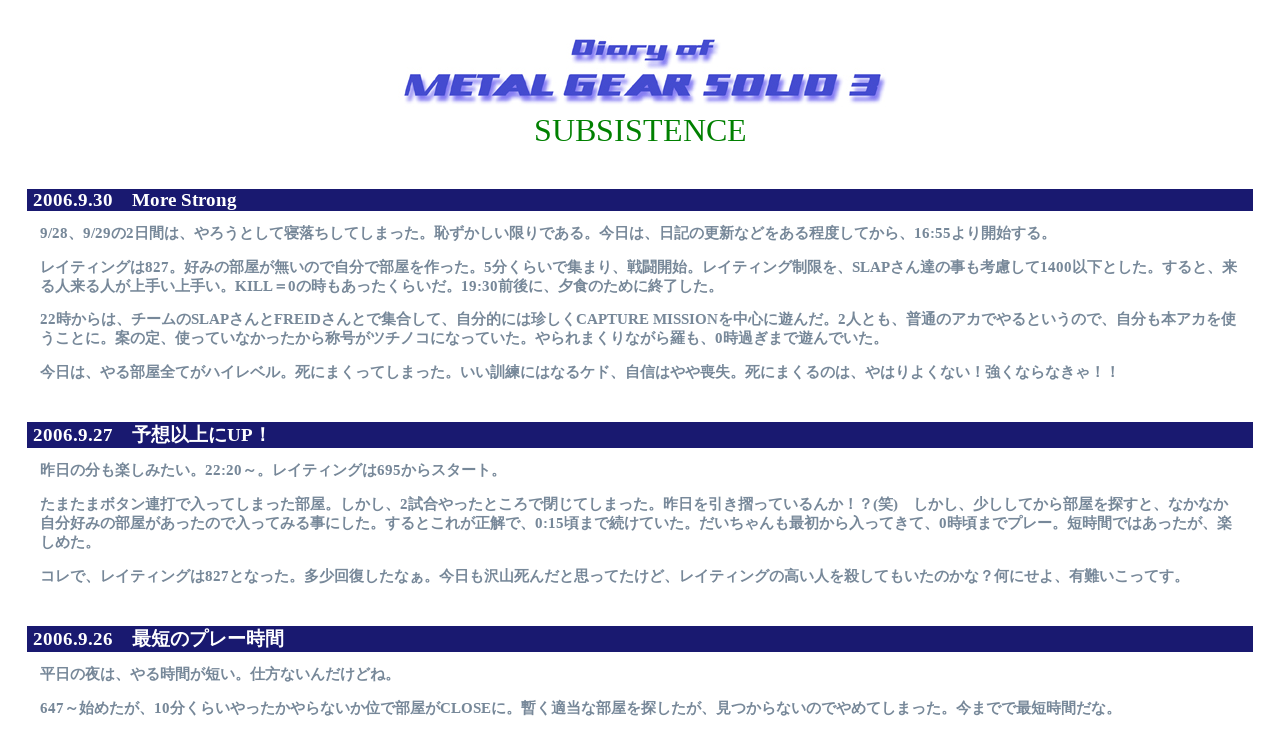

--- FILE ---
content_type: text/html
request_url: http://marcn.com/nikki/mgs3/SUB_SISTENCE/mgs3_nikki_sub7.html
body_size: 9552
content:
<HTML>
<HEAD>
   <TITLE>METAL GEAR SOLID 3 SUBSISTENCE ���L</TITLE>
<LINK REL=STYLESHEET TYPE="text/css"
HREF="../../mgs3/teigi_mgs3.css">
</style>
</HEAD>

<center>
<IMG SRC="../../mgs3/mgs3_title.jpg" ALT="���^���M�A�\���b�h�R���L�̃^�C�g��" BORDER="0"><br>
<span style="font-size:24pt;color:green;">SUBSISTENCE</span>
</center>

<!--

�������t�H�[��


<h1>
2006.1.12�@
</h1>
<h2>

<p>
���S���[��(�݌v)��<br>
��VS���C�e�B���O�����L���O�F19,295��<br>
��VS���C�e�B���O�F747<br>
���X�R�A�����L���O�F13,953��<br>
�������N�|�C���g�F74,441�_<br>
���E�Q�񐔁F1,374��<br>
�����S�񐔁F2,718��<br>
���A���E�Q�񐔁F7��<br>
���A�����S�񐔁F17��<br>
���C�₵���񐔁F21��<br>
���C�₳����ꂽ�񐔁F68��<br>
���w�b�h�V���b�g�񐔁F244��<br>
���w�b�h�V���b�g���ꂽ�񐔁F��<br>
���X�R�[�s�I���ŎE�Q�����񐔁F��<br>
���i�C�t�ŎE�Q�����񐔁F��<br>
��CQC���������񐔁F��<br>
��CQC��������ꂽ�񐔁F��<br>
���`�[�����C�g�E�Q�񐔁F��<br>
���`�[�����C�g���C�₳�����񐔁F��<br>
���������g�����񐔁F��<br>
���e�L�X�g�`���b�g���g�����񐔁F��<br>
���H�������񐔁F��<br>
�����[�����O�����񐔁F��<br>
���ԊO���S�[�O�����g�p�������ԁF��<br>
���`�[�������������񐔁F��<br>
���X�l�[�N�ŃS�[�������񐔁F��<br>
���X�l�[�N��|�����񐔁F��<br>
���P���^����ݒu�����񐔁F��<br>
���P���^����ݒu���ď��������񐔁F��<br>
���K�[�R���S�[�������񐔁F��<br>
���v���C���E���h���F���E���h<br>
����x�����ȂȂ��������E���h���F���E���h<br>
���v���C���ԁF���ԕ�<p>
</h2>

-->


<h1>
2006.9.30�@More Strong
</h1>
<h2>
9/28�A9/29��2���Ԃ́A��낤�Ƃ��ĐQ�������Ă��܂����B�p������������ł���B�����́A���L�̍X�V�Ȃǂ�������x���Ă���A16:55���J�n����B<p>
���C�e�B���O��827�B�D�݂̕����������̂Ŏ����ŕ�����������B5�����炢�ŏW�܂�A�퓬�J�n�B���C�e�B���O�������ASLAP����B�̎����l������1400�ȉ��Ƃ����B����ƁA����l����l����肢��肢�BKILL��0�̎������������炢���B19:30�O��ɁA�[�H�̂��߂ɏI�������B<p>
22������́A�`�[����SLAP�����FREID����ƂŏW�����āA�����I�ɂ͒�����CAPTURE MISSION�𒆐S�ɗV�񂾁B2�l�Ƃ��A���ʂ̃A�J�ł��Ƃ����̂ŁA�������{�A�J���g�����ƂɁB�Ă̒�A�g���Ă��Ȃ���������̍����c�`�m�R�ɂȂ��Ă����B����܂���Ȃ��病���A0���߂��܂ŗV��ł����B<p>
�����́A��镔���S�Ă��n�C���x���B���ɂ܂����Ă��܂����B�����P���ɂ͂Ȃ�P�h�A���M�͂��r���B���ɂ܂���̂́A��͂�悭�Ȃ��I�����Ȃ�Ȃ���I�I
</h2>



<h1>
2006.9.27�@�\�z�ȏ��UP�I
</h1>
<h2>
����̕����y���݂����B22:20�`�B���C�e�B���O��695����X�^�[�g�B<p>
���܂��܃{�^���A�łœ����Ă��܂��������B�������A2����������Ƃ���ŕ��Ă��܂����B��������������Ă���񂩁I�H(��)�@�������A�������Ă��畔����T���ƁA�Ȃ��Ȃ������D�݂̕������������̂œ����Ă݂鎖�ɂ����B����Ƃ��ꂪ�����ŁA0:15���܂ő����Ă����B�����������ŏ���������Ă��āA0�����܂Ńv���[�B�Z���Ԃł͂��������A�y���߂��B<p>
�R���ŁA���C�e�B���O��827�ƂȂ����B�����񕜂����Ȃ��B��������R���񂾂Ǝv���Ă����ǁA���C�e�B���O�̍����l���E���Ă������̂��ȁH���ɂ���A�L������Ă��B
</h2>



<h1>
2006.9.26�@�ŒZ�̃v���[����
</h1>
<h2>
�����̖�́A��鎞�Ԃ��Z���B�d���Ȃ��񂾂��ǂˁB<p>
647�`�n�߂����A10�����炢����������Ȃ����ʂŕ�����CLOSE�ɁB�b���K���ȕ�����T�������A������Ȃ��̂ł�߂Ă��܂����B���܂łōŒZ���Ԃ��ȁB<p>
����ł��A���������ƃ��C�e�B���O��695��UP���Ă����B���肪�ā`�B�Z���Ȃ�����A�����ɂƂ��Ẵ����b�g���������ˁB(^-^)
</h2>



<h1>
2006.9.24�@������2�x���
</h1>
<h2>
�T�ˁA�Ǝ��͍ς񂾁B15:52�`�J�n����B���C�e�B���O��512(���)���B<p>
����������Ă���̏W�܂�͗ǂ��A5�����Ȃ��ŊJ�n���o�����B������݂�BROWNTOWN�AC.U.S�ȂǁA�����̍D���ȃ}�b�v�ŗV�񂾁B�����`�[���̃t���C�h����A���������AT.T���񂪂��Ĉꏏ�Ƀv���[�B��Ƀt���C�h���񂪗������肵�Ȃ���A19:30�ɗ[�H�̂��߂Ɉ�U����܂ł���Ă����B���̍ہA22�����ɍĂъJ���|��\�����Ă������B<p>
�قڗ\��ʂ��22���`���C�ɕ���������ĊJ�n�B���������͂������ǁA���̃����o�[�͏펞�����ł��������ƁASLAP����Ɏ����Ă̓��C�e�B���O�����œ���Ȃ������Ƃ̎��B���[���ő��k���Ă��Ă��ꂽ�̂����A���Ɏ����������Ă������߂ɕ��ă��C�e�B���O������ύX���郏�P�ɂ������Ȃ���������ˁB�Ō�́A0:20���炢�܂ł���ĕ���������B<p>
�Ȃ��Ȃ��[���������e�������B�Ƃ����Ă��A��B�����Ƃ������P�ł͂Ȃ��A���Ƀg���u�����Ȃ��y���߂������[�������B���ꂩ����A�����ł��肽���ˁB
</h2>



<h1>
2006.9.21�@�n���f�B�L���b�v�}�b�`
</h1>
<h2>
�����͏T���A�Ԃ̋��j��(�Â�)�B��T�H�ׂ��Ȃ������u�L�q�̉����v�ɍs����������Ȃ��̂ŁA�A���ɂ��邩�ǂ����͕s�����B�Ȃ̂ŁA�����͂���Ă��������Ƃ���(�����������)�B���߂ɐg�x�x�𐮂��āA�����o�w�I<p>
�������̂́A���C�e�B���O��-800�̕����B�X�^�[�g���A���C�e�B���O��577(�p)�B�ŏ��̕����́A8�l�����ł�������4�l���ō��ŁA1-2�̃n���f�B�L���b�v��Ԃł��������B�I�Ղ͎�����1�l�ɂȂ��Ă��܂��A���AMk�{AK�̋C���ɂ������HS�Ƃ����AK-B�Ƃ����L���X�e�[�W�ł����n���̂悤�ȏ�ԂɂȂ������A����ł�����̈ꌾ�����킸�Ƀ^���悭�炢�܂ł͂����Ă������B����̈�l��������^�C�~���O�ŕ����������Ă��܂��A�^�C�}�������ɂ͂Ȃ�Ȃ������B���Ȃ݂ɁA�������̂͑����z�X�g�ł͂Ȃ��Ǝv����B<p>
���Ԃ�0���`���C�O�Ƃ����i�C�X�^�C�~���O�ł��������A�ԈႦ��(�{���ɑ�����~�X����)�Ƃ��镔���ɓ����Ă��܂����B�����ɂ́A����ꏏ�������l�����āA�X�y�N�e�C�^�[�ŗ����悤�Ǝv���Ă����̂����A�A�J�̑��l�Ƃ������Ƃł��Ȃ������̂ŁA������Ƃ�����鎖�ɂ����B���X�ɏW�܂��Ďn�߂�ƁA���ꂪ�܂���肢�l�΂���B�ɂ�������炸�A�o���肪���������������Ȃ��B2�Ԗڂ̃X�e�[�WC.U.S�ł́A����ɏ�肢�l���ł܂�߂����̂��A����ꏏ�������l�͉����̊Ԃɂ����Ȃ��Ȃ��Ă��邵�A������͐�͂��K�^�K�^�Řb�ɂȂ�Ȃ���ԁB�����������v����āA���A���Ă��畔�����o���B<p>
�ŋ߁A�������܂�󂯂��ɂ���Ă��邯�ǁA���ς�炸���܂��B���Ȃ��B����Ȃ�ɁA�y����ł��邩��ǂ��񂾂��ǂˁB(^^�U�B
</h2>



<h1>
2006.9.20�@�O���D���A�㔼�ᒲ
</h1>
<h2>
�����͑��߂ɏ������o�����̂ŁA1�`2���Ԃ���Ă����B���A�E�C�C����S�R���Ȃ��Ȃ���������ȁB�uMGO�����N���łȂ��Ȃ邩������Ȃ��v�Ƃ����E���T�����ł��邩��A�����ł�����Ă��������񂾂�ˁB(^^�U<p>
BROWNTOWN�I�����[�̂ւ₾�������ǁA�D���ȃX�e�[�W�������̂Ŋy���߂��B���Ղ͗ǂ�������HS���ł������ǁA���X�ɒᒲ�ɂȂ��Ă��܂����B�g�[�^���ł́A���C�e�B���O���������Ă����B(TvT)<p>
���Ԃ�0:36�܂ł���Ă����B���t�ύX�O�Ɏ~�߂�̂́A�Ȃ��Ȃ��E�C������(��)�B�ł��A�ŋ߂ł͈�Ԗʔ��������ȁB���x�����Ⴂ�߂��Ȃ��������炾�낤�B������A�������������ł�肽���ˁB
</h2>



<h1>
2006.9.18�@�g���g�����炢
</h1>
<h2>
�����͎d���B3�A�x�ɂ͂��܂�ł��Ȃ���������A���ꂩ�����Ă������B<p>
���₟�A����σX�l�[�N�T�[�o�͋�������肢�l�������B�U�b�N�U�NHS����������B������́A�߂������ǖw�Ǐo���Ȃ����c�B(TvT)<p>
���C�e�B���O�͂��܂�ς��Ȃ������B���C�e�B���O�̍����l�ɎE����Ă��A����قǉ�����Ȃ��񂾂낤�ˁB�S���E���Ȃ������Ƃ����킯�ł��Ȃ�����A����ŊT�Z�Ńg���g�����炢�Ȃ񂾂낤�ȁB
</h2>



<h1>
2006.9.16�@�{�b�R�{�R
</h1>
<h2>
����͂���̂����Ă����̂Ńv���[�͂��Ȃ������B�����͋x�݁B�ڕW���C�e�B���O1000��ڎw���āA��������܂����ˁA�Ƃ肠�����B<p>
�������A�������̓X�l�[�N�T�[�o�B���b�ɂȂ�Ȃ��B�_���g�c�̎コ��I�悵�Ă��܂����B25���߂��A�����̃_���_������Ɋ����ăv���[���~�߂��B<p>
�I�Ղ́A�B��鎖�������������A���]���g������ƃz���g�ɏ�Ȃ������������B�������T�[�o�����������c�B(TvT)
</h2>



<h1>
2006.9.14�@�r�r��
</h1>
<h2>
�����́A����̂����鎖�ɂȂ����B�[��A���݂�J-SPORTS�ŃT�b�J�[�ϐ�ƂȂ邾�낤�B�ƂȂ�΁A���RMGO�͏o���Ȃ��B����������Ă������́B�����̓���������̂ŁA��肢�l�̃v���[���Q�l�ɂ��āA�����ł��o������ŏ�B�������B<p>
�����̕����́A��肢�l������`�[���Ɍł܂��Ă��āA�u�b���ނ̂��S�O����悤�ȑ��肾�����B�e�Ɋp�A���������Ƃ������A���ʂ̖����U���B�����r�r��Ȃ�����A0���߂��܂ł��ʂ����B<p>
���n�́A�e�Ɋp�����������ǂ��������Ƃ������B����ƁA�B��Ȃ��猂�B����ł��ȁB�t�J���͕K�v�Œ���̍s���̂悤���B�Ƃ͂����A���ł͔����Ă��Ă��A�Ȃ��Ȃ��s���Ɉڂ��͓̂���񂾂�ˁB
</h2>


<h1>
2006.9.13�@���C�e�B���O�ڕW��1000
</h1>
<h2>
����Ɠ������炢�̎��Ԃ���J�n����(22:44�`)�B���r�[�̓������ɓ���Ȃ��Ȃ����̂ŁA�X�l�[�N�łǂ��܂ł��邩�A499�ƂȂ������C�e�B���O���ǂ��܂ŉ񕜂������邩���ۑ肾�B�ڕW�́A�Ƃ肠����4����1000�Ƃ���B<p>
�Ȃ��Ȃ�����Ȃ��������A���Ԃ�ׂ��Ȃ���ǂ��ɂ�in�B����ł�1���ԑO�キ�炢���������ȁH�z�X�g������Ƃ����^�C�~���O�ŏI�����A0:30���܂ł���Ă����B<p>
���C�e�B���O�́A������������679�ƂȂ����B���S�񐔂������点�΁A�����ꐡUP�������Ȃ��̂����c�B��ꂪ��Ԃ��Ǝv���̂ŁA�h���h������Ă��������Ȃ���ȁB
</h2>




<h1>
2006.9.12�@50����over
</h1>
<h2>
���܂莞�ԓI�]�T���������A�����ɂ�肽���Ȃ����̂ł��n�߂��B<p>
�󂫕����͂��܂薳���������A�ǂ��ɂ������̍D�݂ɍ�����������������B�������A���Q�[���ŕ��Ă��܂����̂ŕʂ̕����Ɉړ��B�������œK���ȕ����������ē���B�����ŁA0:30���܂ł�������ȁH���ꂭ�炢�ŕ�������鎖�ɂȂ����̂Ŏ������I���Ƃ����B<p>
����ŁA�v���[���Ԃ�50���Ԃ��z���Ă��܂����B����āA���񂩂�̓������͗��p�ł��Ȃ��Ȃ�B���C�e�B���O���A�߂�������499�Ƃ������[�X�R�A�Ȃ̂ŁA�t�ɃX�l�[�N�ō��߂Ă������ȁB���߂���΂����ǁc�B(^^�U
</h2>



<h1>
2006.9.10�@���l�̕����ɂ��ז�
</h1>
<h2>
�O��8/27������A2�T�ԂԂ肩�c�B14��������o�|���邪�A����܂ł̊ԁA����Ă����B�����R�~���j�e�B�[�T�C�g�ŐF�X�Ə��𓾂�ƁA��͂��肽���Ȃ�񂾂�ˁB<p>
���O��̃v���[�́A�̓}�Y�}�Y�̐�сB�u�����N�����ɂ��Ă͂ˁB�����Ė�B�Ƃ肠�����A�������͔k�l���Q�Ă���B����܂ł́A���l�̕����ŋC�y�Ƀv���[�B���A���ۂɂ͍Ō�܂ő��l�̕����Ńv���[�B���ԂɁA�V�΂��Ă������MR2GT-S����̕����ŁA������������܂Ńv���[�������ʁA���t���ς�邭�炢�܂ł���Ă����B<p>
�r�͂܂��܂����n�̈ꌾ�B����́A��������Ɏn�܂���������Ȃ����ǂˁB���������A���̕�����1���Ŏ��̃X�e�[�W�Ȃ̂ŁA�T�N�T�N�ƕς���Ċy���������B�������A���㕔�������Ƃ��͎Q�l�ɂ��悤�Ǝv���B��A�����Ȃ����B��肭�͂Ȃ�Ȃ����ǁc�B(��)
</h2>


<br>
<br>


</BODY>
</HTML>

--- FILE ---
content_type: text/css
request_url: http://marcn.com/nikki/mgs3/teigi_mgs3.css
body_size: 584
content:
body{background:white;
margin:20pt 20pt 0pt 20pt;
font-size:11pt;
color:midnightblue;}

h1{font-size:14pt;
color:white;
margin:30pt 0pt 0pt 0pt;
text-align:left;
padding:0pt 0pt 0pt 5pt;
background:midnightblue;}

h2{font-size:11pt;
color:lightslategray;
margin:10pt 10pt 10pt 10pt;}

a:link{color:firebrick;text-decoration:none}
a:visited{color:firebrick}
a:hover{background-color:deepskyblue}
table{font-size: 12; line-height: 18px; letter-spacing: 1;}



***各リンク先に下記のタグをつけること***
<LINK REL=STYLESHEET TYPE="text/css"
HREF="teigi_nikki.css">